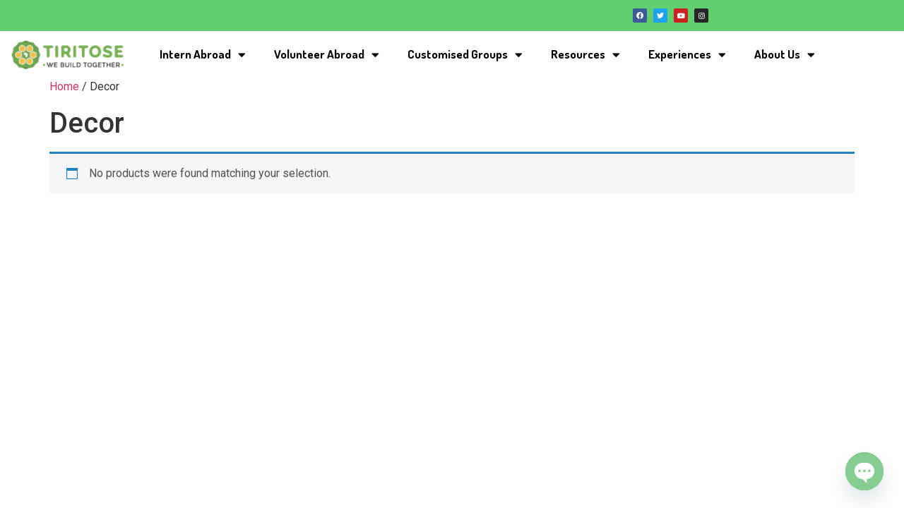

--- FILE ---
content_type: text/html; charset=utf-8
request_url: https://www.google.com/recaptcha/api2/aframe
body_size: 267
content:
<!DOCTYPE HTML><html><head><meta http-equiv="content-type" content="text/html; charset=UTF-8"></head><body><script nonce="Cdy5fGRh4voJCoMEv5sdQA">/** Anti-fraud and anti-abuse applications only. See google.com/recaptcha */ try{var clients={'sodar':'https://pagead2.googlesyndication.com/pagead/sodar?'};window.addEventListener("message",function(a){try{if(a.source===window.parent){var b=JSON.parse(a.data);var c=clients[b['id']];if(c){var d=document.createElement('img');d.src=c+b['params']+'&rc='+(localStorage.getItem("rc::a")?sessionStorage.getItem("rc::b"):"");window.document.body.appendChild(d);sessionStorage.setItem("rc::e",parseInt(sessionStorage.getItem("rc::e")||0)+1);localStorage.setItem("rc::h",'1769031157297');}}}catch(b){}});window.parent.postMessage("_grecaptcha_ready", "*");}catch(b){}</script></body></html>

--- FILE ---
content_type: application/x-javascript
request_url: https://tiritose.com/wp-content/plugins/goodsoul-core/elementor-addons/assets/js/addons-script.js?ver=1768910063
body_size: 1736
content:
(function ($) {
    "use strict";
        // Lazyload Images
    var lazyImage = function ($scope, $) {
        if($('.lazy-image').length){
            new LazyLoad({
                elements_selector: ".lazy-image",
                load_delay: 0,
                threshold: 300
            });
        }
    }

    var lightboxImage = function ($scope, $) {
        //LightBox / Fancybox
        if($('.lightbox-image').length) {
            $('.lightbox-image').fancybox({
                openEffect  : 'fade',
                closeEffect : 'fade',
                helpers : {
                    media : {}
                }
            });
        }
    }
    var loveCarousel = function ($scope, $) {
        if ($('.love-carousel').length) {
                $(".love-carousel").each(function (index) {
                var $owlAttr = {},
                $extraAttr = $(this).data("options");
                $.extend($owlAttr, $extraAttr);
                $(this).owlCarousel($owlAttr);
            });
        }
    }
    var protfolio = function ($scope, $) {
            //MixitUp Gallery Filters
            if($('.filter-list').length){
                $('.filter-list').mixItUp({});
        }
        
    }
    var sponsor_js = function ($scope, $) {
        //MixitUp Gallery Filters
        if ($('.sponsors-carousel').length) {
            $('.sponsors-carousel').owlCarousel({
                loop: true,
                margin: 20,
                nav: true,
                smartSpeed: 1000,
                autoplay: 5000,
                navText: ['<span class="fa fa-angle-left"></span>', '<span class="fa fa-angle-right"></span>'],
                responsive: {
                    0: {
                        items: 1
                    },
                    600: {
                        items: 2
                    },
                    767: {
                        items: 3
                    },
                    1024: {
                        items: 4
                    },
                    1200: {
                        items: 5
                    }
                }
            });
        }  
}


var event_js = function ($scope, $) {
    if ($('.event-carousel').length) {
		$('.event-carousel').owlCarousel({
			loop: true,
			margin: 0,
			nav: true,
			smartSpeed: 700,
			autoplay: 5000,
			navText: ['<span class="fa fa-angle-left">PREV</span>', '<span class="fa fa-angle-right">NEXT</span>'],
			responsive: {
				0: {
					items: 1
				},
				600: {
					items: 2
				},
				800: {
					items: 2
				},
				1024: {
					items: 3
				},
				1200: {
					items: 3
				}
			}
		});
	}
}
var three_item_js = function ($scope, $) {
    if ($('.three-item-carousel').length) {
        $('.three-item-carousel').owlCarousel({
            loop: true,
            margin: 0,
            nav: true,
            smartSpeed: 1000,
            autoplay: 5000,
            navText: ['<span class="fa fa-angle-left"></span>', '<span class="fa fa-angle-right"></span>'],
            responsive: {
                0: {
                    items: 1
                },
                600: {
                    items: 1
                },
                800: {
                    items: 2
                },
                1024: {
                    items: 3
                },
                1200: {
                    items: 3
                },
            }
        });
    }
}



var single_item_js = function ($scope, $) {
if ($('.single-item-carousel').length) {
    $('.single-item-carousel').owlCarousel({
        loop: true,
        margin: 0,
        nav: true,
        smartSpeed: 2000,
        autoplay: 5000,
        navText: ['<span class="fa fa-angle-left"></span>', '<span class="fa fa-angle-right"></span>'],
        responsive: {
            0: {
                items: 1
            },
            600: {
                items: 1
            },
            1200: {
                items: 1
            }
        }
    });
}
}

var five_item_js = function ($scope, $) {
if ($('.five-item-carousel').length) {
    $('.five-item-carousel').owlCarousel({
        loop: true,
        margin: 0,
        nav: true,
        smartSpeed: 1000,
        autoplay: 5000,
        navText: ['<span class="fa fa-angle-left"></span>', '<span class="fa fa-angle-right"></span>'],
        responsive: {
            0: {
                items: 1
            },
            600: {
                items: 2
            },
            800: {
                items: 3
            },
            1024: {
                items: 4
            },
            1200: {
                items: 5
            }
        }
    });
}
}

var four_item_js = function ($scope, $) {
if ($('.four-item-carousel').length) {
    $('.four-item-carousel').owlCarousel({
        loop: false,
        margin: 0,
        nav: true,
        smartSpeed: 2000,
        autoplay: true,
        autoplayTimeout: 5000,
        navText: ['<span class="fa fa-angle-left"></span>', '<span class="fa fa-angle-right"></span>'],
        responsive: {
            0: {
                items: 1
            },
            600: {
                items: 2
            },
            800: {
                items: 2
            },
            1024: {
                items: 3
            },
            1200: {
                items: 4
            }
        }
    });
}
}


var accordion_js = function ($scope, $) {
if ($('.accordion-box').length) {
    $(".accordion-box").on('click', '.accord-btn', function() {
        if ($(this).parents('.accordion').hasClass('active') !== true) {
            $('.accordion').removeClass('active');
        }
        if ($(this).next('.accord-content').is(':visible')) {
            $(this).removeClass('active');
            $(this).next('.accord-content').slideUp(500);
        } else {
            $(this).parents('.accordion').addClass('active');
            $('.accordion .accord-content').slideUp(500);
            $(this).next('.accord-content').slideDown(500);
        }
    });
}
}



var bannerSlider = function ($scope, $) {
    
		if ($(".banner-slider").length > 0) {
			var bannerSlider = new Swiper('.banner-slider', {
				spaceBetween: 0,
				slidesPerView: 1,
				mousewheel: false,
				height: 500,
				grabCursor: true,
				loop: true,
				speed: 1500,
				autoplay: {
					delay: 5000,
					disableOnInteraction: false
				},
				pagination: {
					el: '.banner-slider-pagination',
					clickable: true,
				},
				navigation: {
					nextEl: '.banner-slider-button-next',
					prevEl: '.banner-slider-button-prev',
				},
			});
			bannerSlider.on('slideChange', function() {
				var csli = bannerSlider.realIndex + 1,
					curnum = $('.swiper-counter #current');
				TweenMax.to(curnum, 0.2, {
					force3D: true,
					y: -10,
					opacity: 0,
					ease: Power2.easeOut,
					onComplete: function() {
						TweenMax.to(curnum, 0.1, {
							force3D: true,
							y: 10
						});
						curnum.html('0' + csli);
					}
				});
				TweenMax.to(curnum, 0.2, {
					force3D: true,
					y: 0,
					delay: 0.3,
					opacity: 1,
					ease: Power2.easeOut
				});
			});

			function kpsc() {
				$(".slide-progress").css({
					width: "100%",
					transition: "width 4000ms"
				});
			}

			function eqwe() {
				$(".slide-progress").css({
					width: 0,
					transition: "width 0s"
				});
			}
			kpsc();
			bannerSlider.on("slideChangeTransitionStart", function() {
				eqwe();
			});
			bannerSlider.on("slideChangeTransitionEnd", function() {
				kpsc();
			});
			var totalSlides = bannerSlider.slides.length - 2;
			$('.swiper-counter #total').html('0' + totalSlides);
		}
}

    $(window).on('elementor/frontend/init', function () {
        elementorFrontend.hooks.addAction('frontend/element_ready/goodsoul_banner_slider.default', bannerSlider);

        elementorFrontend.hooks.addAction('frontend/element_ready/goodsoul_sponsors.default', sponsor_js);
        elementorFrontend.hooks.addAction('frontend/element_ready/goodsoul_events.default', event_js);
        elementorFrontend.hooks.addAction('frontend/element_ready/goodsoul_testimonial.default', three_item_js);
        elementorFrontend.hooks.addAction('frontend/element_ready/goodsoul_gellery.default', four_item_js);
        elementorFrontend.hooks.addAction('frontend/element_ready/goodsoul_gellery.default', single_item_js);
        elementorFrontend.hooks.addAction('frontend/element_ready/goodsoul_events.default', single_item_js);
        elementorFrontend.hooks.addAction('frontend/element_ready/goodsoul_payment.default', five_item_js);
        elementorFrontend.hooks.addAction('frontend/element_ready/goodsoul_team_page.default', five_item_js);
        elementorFrontend.hooks.addAction('frontend/element_ready/goodsoul_team_home.default', five_item_js);
        elementorFrontend.hooks.addAction('frontend/element_ready/goodsoul_faq.default', accordion_js);





        elementorFrontend.hooks.addAction('frontend/element_ready/banner_slider__o.default', lazyImage);

        elementorFrontend.hooks.addAction('frontend/element_ready/loveus_populer_causes.default', loveCarousel);
        elementorFrontend.hooks.addAction('frontend/element_ready/loveus_populer_causes.default', lazyImage);

        elementorFrontend.hooks.addAction('frontend/element_ready/counter_area__o.default', lazyImage);

        elementorFrontend.hooks.addAction('frontend/element_ready/insta_gallery_one.default', loveCarousel);
        elementorFrontend.hooks.addAction('frontend/element_ready/insta_gallery_one.default', lazyImage);
        elementorFrontend.hooks.addAction('frontend/element_ready/insta_gallery_one.default', lightboxImage);

        elementorFrontend.hooks.addAction('frontend/element_ready/volunteer_area__o.default', loveCarousel);
        elementorFrontend.hooks.addAction('frontend/element_ready/volunteer_area__o.default', lazyImage);

        elementorFrontend.hooks.addAction('frontend/element_ready/people_slider__o.default', loveCarousel);
        elementorFrontend.hooks.addAction('frontend/element_ready/people_slider__o.default', lazyImage);
        elementorFrontend.hooks.addAction('frontend/element_ready/people_slider__o.default', lightboxImage);

        elementorFrontend.hooks.addAction('frontend/element_ready/events.default', loveCarousel);

        elementorFrontend.hooks.addAction('frontend/element_ready/protfolio_area.default', protfolio);
        elementorFrontend.hooks.addAction('frontend/element_ready/protfolio_area.default', lightboxImage);

        
        elementorFrontend.hooks.addAction('frontend/element_ready/loveus_review_are.default', loveCarousel);
        elementorFrontend.hooks.addAction('frontend/element_ready/loveus_review_are.default', lightboxImage);
        
        elementorFrontend.hooks.addAction('frontend/element_ready/dnors_list__o.default', loveCarousel);
        elementorFrontend.hooks.addAction('frontend/element_ready/dnors_list__o.default', lightboxImage);

        elementorFrontend.hooks.addAction('frontend/element_ready/loveus_sponsors__o.default', loveCarousel);
        elementorFrontend.hooks.addAction('frontend/element_ready/loveus_sponsors__o.default', lightboxImage);



    });
})(jQuery);